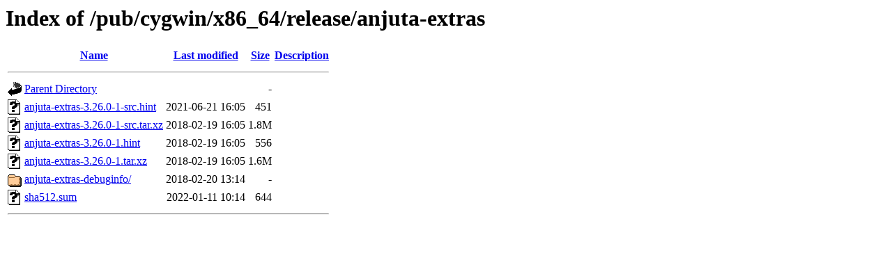

--- FILE ---
content_type: text/html;charset=ISO-8859-1
request_url: http://mirror.math.princeton.edu/pub/cygwin/x86_64/release/anjuta-extras/
body_size: 2153
content:
<!DOCTYPE HTML PUBLIC "-//W3C//DTD HTML 3.2 Final//EN">
<html>
 <head>
  <title>Index of /pub/cygwin/x86_64/release/anjuta-extras</title>
 </head>
 <body>
<h1>Index of /pub/cygwin/x86_64/release/anjuta-extras</h1>
  <table>
   <tr><th valign="top"><img src="/icons/blank.gif" alt="[ICO]"></th><th><a href="?C=N;O=D">Name</a></th><th><a href="?C=M;O=A">Last modified</a></th><th><a href="?C=S;O=A">Size</a></th><th><a href="?C=D;O=A">Description</a></th></tr>
   <tr><th colspan="5"><hr></th></tr>
<tr><td valign="top"><img src="/icons/back.gif" alt="[PARENTDIR]"></td><td><a href="/pub/cygwin/x86_64/release/">Parent Directory</a></td><td>&nbsp;</td><td align="right">  - </td><td>&nbsp;</td></tr>
<tr><td valign="top"><img src="/icons/unknown.gif" alt="[   ]"></td><td><a href="anjuta-extras-3.26.0-1-src.hint">anjuta-extras-3.26.0-1-src.hint</a></td><td align="right">2021-06-21 16:05  </td><td align="right">451 </td><td>&nbsp;</td></tr>
<tr><td valign="top"><img src="/icons/unknown.gif" alt="[   ]"></td><td><a href="anjuta-extras-3.26.0-1-src.tar.xz">anjuta-extras-3.26.0-1-src.tar.xz</a></td><td align="right">2018-02-19 16:05  </td><td align="right">1.8M</td><td>&nbsp;</td></tr>
<tr><td valign="top"><img src="/icons/unknown.gif" alt="[   ]"></td><td><a href="anjuta-extras-3.26.0-1.hint">anjuta-extras-3.26.0-1.hint</a></td><td align="right">2018-02-19 16:05  </td><td align="right">556 </td><td>&nbsp;</td></tr>
<tr><td valign="top"><img src="/icons/unknown.gif" alt="[   ]"></td><td><a href="anjuta-extras-3.26.0-1.tar.xz">anjuta-extras-3.26.0-1.tar.xz</a></td><td align="right">2018-02-19 16:05  </td><td align="right">1.6M</td><td>&nbsp;</td></tr>
<tr><td valign="top"><img src="/icons/folder.gif" alt="[DIR]"></td><td><a href="anjuta-extras-debuginfo/">anjuta-extras-debuginfo/</a></td><td align="right">2018-02-20 13:14  </td><td align="right">  - </td><td>&nbsp;</td></tr>
<tr><td valign="top"><img src="/icons/unknown.gif" alt="[   ]"></td><td><a href="sha512.sum">sha512.sum</a></td><td align="right">2022-01-11 10:14  </td><td align="right">644 </td><td>&nbsp;</td></tr>
   <tr><th colspan="5"><hr></th></tr>
</table>
</body></html>
